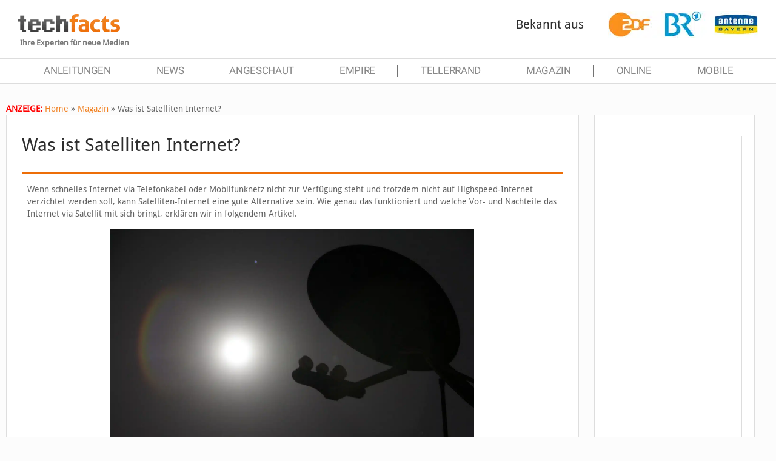

--- FILE ---
content_type: text/html; charset=utf-8
request_url: https://www.google.com/recaptcha/api2/aframe
body_size: 269
content:
<!DOCTYPE HTML><html><head><meta http-equiv="content-type" content="text/html; charset=UTF-8"></head><body><script nonce="jkyFZTNy63__XszVSRdLng">/** Anti-fraud and anti-abuse applications only. See google.com/recaptcha */ try{var clients={'sodar':'https://pagead2.googlesyndication.com/pagead/sodar?'};window.addEventListener("message",function(a){try{if(a.source===window.parent){var b=JSON.parse(a.data);var c=clients[b['id']];if(c){var d=document.createElement('img');d.src=c+b['params']+'&rc='+(localStorage.getItem("rc::a")?sessionStorage.getItem("rc::b"):"");window.document.body.appendChild(d);sessionStorage.setItem("rc::e",parseInt(sessionStorage.getItem("rc::e")||0)+1);localStorage.setItem("rc::h",'1768968379353');}}}catch(b){}});window.parent.postMessage("_grecaptcha_ready", "*");}catch(b){}</script></body></html>